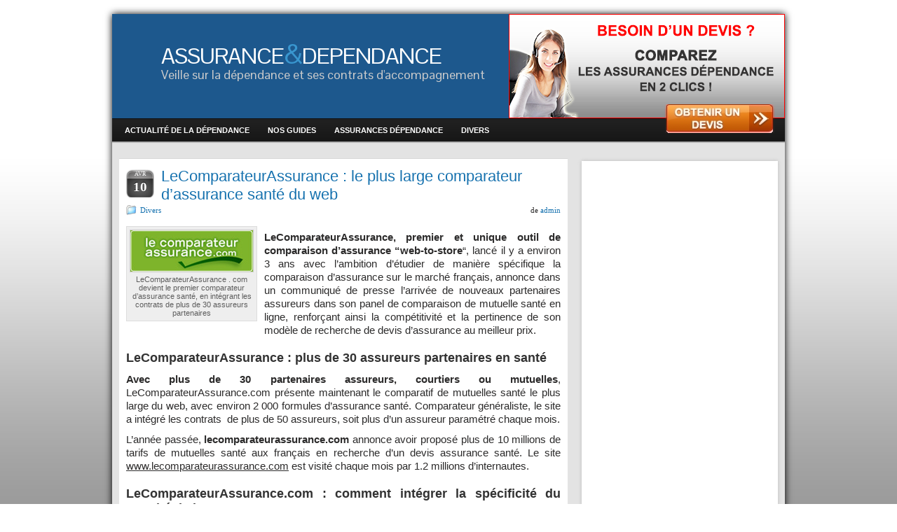

--- FILE ---
content_type: text/html; charset=UTF-8
request_url: https://www.assurance-et-dependance.fr/2014/lecomparateurassurance-le-plus-large-comparateur-dassurance-sante-du-web/
body_size: 7934
content:
<!DOCTYPE html PUBLIC "-//W3C//DTD XHTML 1.0 Strict//EN" "http://www.w3.org/TR/xhtml1/DTD/xhtml1-strict.dtd">

<html xmlns="http://www.w3.org/1999/xhtml" lang="fr-FR">

<head profile="http://gmpg.org/xfn/11">

    <meta http-equiv="Content-Type" content="text/html; charset=UTF-8" />

    <meta http-equiv="X-UA-Compatible" content="IE=Edge" />

    <title>  LeComparateurAssurance : le plus large comparateur d&#8217;assurance santé du web &#187; Assurance &#38; Dépendance</title>

    <link rel="pingback" href="https://www.assurance-et-dependance.fr/xmlrpc.php" /> 

    <script id="Cookiebot" src="https://consent.cookiebot.com/uc.js" data-cbid="025ea743-4ec8-40b3-9aab-6da99ee1b5f1" type="text/javascript" async></script>

<script>

function GoToUserDataPage() {

    window.open("https://assurance.meilleurtaux.com/donnees-personnelles/");

}

</script>

    <link rel="alternate" type="application/rss+xml" title="Assurance &amp; Dépendance &raquo; Flux" href="https://www.assurance-et-dependance.fr/feed/" />
<link rel="alternate" type="application/rss+xml" title="Assurance &amp; Dépendance &raquo; Flux des commentaires" href="https://www.assurance-et-dependance.fr/comments/feed/" />
<link rel="alternate" type="application/rss+xml" title="Assurance &amp; Dépendance &raquo; LeComparateurAssurance : le plus large comparateur d&#8217;assurance santé du web Flux des commentaires" href="https://www.assurance-et-dependance.fr/2014/lecomparateurassurance-le-plus-large-comparateur-dassurance-sante-du-web/feed/" />
<link rel='stylesheet' id='graphene-stylesheet-css'  href='https://www.assurance-et-dependance.fr/wp-content/themes/graphene/style.css?ver=4.1.42' type='text/css' media='screen' />
<script type='text/javascript' src='https://www.assurance-et-dependance.fr/wp-includes/js/jquery/jquery.js?ver=1.11.1'></script>
<script type='text/javascript' src='https://www.assurance-et-dependance.fr/wp-includes/js/jquery/jquery-migrate.min.js?ver=1.2.1'></script>
<link rel="EditURI" type="application/rsd+xml" title="RSD" href="https://www.assurance-et-dependance.fr/xmlrpc.php?rsd" />
<link rel="wlwmanifest" type="application/wlwmanifest+xml" href="https://www.assurance-et-dependance.fr/wp-includes/wlwmanifest.xml" /> 
<link rel='prev' title='Coût de l&#8217;hébergement en EHPAD pour une personne dépendante : 2892 euros par mois' href='https://www.assurance-et-dependance.fr/2014/cout-de-lhebergement-en-ehpad-pour-une-personne-dependante-2892-euros-par-mois/' />
<link rel='next' title='1.6 millions de Français ont une garantie dépendance à titre principal' href='https://www.assurance-et-dependance.fr/2014/1-6-millions-de-francais-ont-une-garantie-dependance-a-titre-principal/' />
<meta name="generator" content="WordPress 4.1.42" />
<link rel='canonical' href='https://www.assurance-et-dependance.fr/2014/lecomparateurassurance-le-plus-large-comparateur-dassurance-sante-du-web/' />
<link rel='shortlink' href='https://www.assurance-et-dependance.fr/?p=3303' />
<style type="text/css">
#sidebar_bottom .sidebar-wrap{width:280px}
</style>
	<!--[if lte IE 8]>
      <style type="text/css" media="screen">
      	#footer, div.sidebar-wrap, .block-button, .featured_slider, #slider_root, #nav li ul, .pie{behavior: url(https://www.assurance-et-dependance.fr/wp-content/themes/graphene/js/PIE.php);}
        .featured_slider{margin-top:0 !important;}
      </style>
    <![endif]-->
    	<script type="text/javascript">
	WebFontConfig = {
		google: { families: [ 'Pontano+Sans::latin,latin-ext' ] }
	};
	(function() {
		var wf = document.createElement('script');
		wf.src = ('https:' == document.location.protocol ? 'https' : 'http') +
			'://ajax.googleapis.com/ajax/libs/webfont/1/webfont.js';
		wf.type = 'text/javascript';
		wf.async = 'true';
		var s = document.getElementsByTagName('script')[0];
		s.parentNode.insertBefore(wf, s);
	})(); 
    </script>
    
</head>

<body data-rsssl=1 class="single single-post postid-3303 single-format-standard two_col_left two-columns">




<div class="bg-gradient">







<div id="container" class="container_16">



    
    <div id="header">

		

       <a href="/"> 

	   <h1 class="header_title push_1 grid_15" style="color:#fff;">ASSURANCE<span style="color:#3996CF;font-size:38px;">&</span>DEPENDANCE</h1></a>

	   		<h2 class="header_desc push_1 grid_15" style="margin-top: 26px;color:#3990C0;color:#ccc;font-size:18px;">Veille sur la dépendance et ses contrats d'accompagnement</h2>



<div style="float:right;top:0;right:0;position:absolute;">	<a href="/comparateur-assurance-dependance/"><img src="/wp-content/uploads/2011/12/Header.png"></a></div>



		
    </div>

    <div id="nav">

        
        <div id="header-menu-wrap" class="clearfix">

			<ul id="header-menu" class="menu clearfix"><li id="menu-item-108" class="menu-item menu-item-type-taxonomy menu-item-object-category"><a href="https://www.assurance-et-dependance.fr/actualite/"><strong>Actualité de la dépendance</strong></a></li>
<li id="menu-item-110" class="menu-item menu-item-type-taxonomy menu-item-object-category"><a href="https://www.assurance-et-dependance.fr/guides/"><strong>Nos guides</strong></a></li>
<li id="menu-item-111" class="menu-item menu-item-type-taxonomy menu-item-object-category"><a href="https://www.assurance-et-dependance.fr/assurances/"><strong>Assurances dépendance</strong></a></li>
<li id="menu-item-3587" class="menu-item menu-item-type-taxonomy menu-item-object-category current-post-ancestor current-menu-parent current-post-parent"><a href="https://www.assurance-et-dependance.fr/actualite-generaliste/"><strong>Divers</strong></a></li>
</ul>
            

            <div class="clear"></div>

            

			
            

            
        <a href="/devis-assurance-dependance"><img src="/wp-content/uploads/2014/10/devis-assurance-dependance.jpg" style="position:absolute;top:-20px;right:15px;"></a>

        </div>

		

        
        

        <div class="menu-bottom-shadow">&nbsp;</div>





        


    </div>



    


    <div id="content" class="clearfix hfeed">

        
        

        
        

        <div id="content-main" class="clearfix grid_11">

        
	        
<div id="post-3303" class="post-3303 post type-post status-publish format-standard has-post-thumbnail hentry category-actualite-generaliste tag-lecomparateurassurance tag-lecomparateurassurance-com tag-www-lecomparateurassurance-com clearfix">
	
		
	<div class="entry clearfix">
    	
        		                	<div class="date updated alpha ">
        	<span class="value-title" title="2014-04-10T13:18" />
            <p class="default_date">
            	<span class="month">avr</span>
                <span class="day">10</span>
                            </p>
                    </div>
            		
                
                
                
		        <h1 class="post-title entry-title">
			LeComparateurAssurance : le plus large comparateur d&#8217;assurance santé du web			        </h1>
		
				<div class="post-meta clearfix">
			
									<span class="printonly">Catégories : </span>
			<p class="meta_categories"><a href="https://www.assurance-et-dependance.fr/actualite-generaliste/" rel="category tag">Divers</a></p>
						
									
									
									<p class="post-author author vcard">
				de <span class="fn nickname"><a href="https://www.assurance-et-dependance.fr/author/admin/" class="url">admin</a></span>			</p>
											
						
					</div>
		
			
		<div class="entry-content clearfix"  style="font-size:15px;line-height:1.3em;text-align:justify;margin-top:10px;">
							
										
						<div id="attachment_3305" style="width: 185px" class="wp-caption alignleft"><img class="size-full wp-image-3305" title="lecomparateurassurance" src="https://www.assurance-et-dependance.fr/wp-content/uploads/2014/06/lecomparateurassurance.jpg" alt="lecomparateurassurance" width="175" height="59" /><p class="wp-caption-text">LeComparateurAssurance . com devient le premier comparateur d&#8217;assurance santé, en intégrant les contrats de plus de 30 assureurs partenaires</p></div>
<p><strong>LeComparateurAssurance, premier et unique outil de comparaison d’assurance &#8220;web-to-store</strong>&#8220;, lancé il y a environ 3 ans avec l&#8217;ambition d&#8217;étudier de manière spécifique la comparaison d&#8217;assurance sur le marché français, annonce dans un communiqué de presse l’arrivée de nouveaux partenaires assureurs dans son panel de comparaison de mutuelle santé en ligne, renforçant ainsi la compétitivité et la pertinence de son modèle de recherche de devis d’assurance au meilleur prix.</p>
<h2>LeComparateurAssurance : plus de 30 assureurs partenaires en santé</h2>
<p><strong>Avec plus de 30 partenaires assureurs, courtiers ou mutuelles</strong>, LeComparateurAssurance.com présente maintenant le comparatif de mutuelles santé le plus large du web, avec environ 2 000 formules d&#8217;assurance santé. Comparateur généraliste, le site a intégré les contrats  de plus de 50 assureurs, soit plus d&#8217;un assureur paramétré chaque mois.</p>
<p>L&#8217;année passée, <strong>lecomparateurassurance.com</strong> annonce avoir proposé plus de 10 millions de tarifs de mutuelles santé aux français en recherche d’un devis assurance santé. Le site <span style="text-decoration: underline;">www.lecomparateurassurance.com</span> est visité chaque mois par 1.2 millions d&#8217;internautes.</p>
<h2>LeComparateurAssurance.com : comment intégrer la spécificité du marché de l&#8217;assurance en France</h2>
<p>Alors que le marché de la comparaison d&#8217;assurance en ligne connait un véritable essor ces dernières années, les chiffres illustrant le succès du modèle LeComparateurAssurance et attestant de l’intérêt des consommateurs pour un modèle d&#8217;outil de comparaison de contrats d&#8217;assurance différent des modèles existants, et pas seulement basé sur une promesse de prix ou d&#8217;économie.</p>
<p>Mais les chiffres illustrent également l’intérêt des professionnels de l&#8217;assurance pour un outil de comparaison de devis d&#8217;assurance web-to-store (l&#8217;internaute compare sur internet avant de finaliser la recherche de son contrat en agence). Une solution permettant d&#8217;intégrer la spécificité du marché de l&#8217;assurance en ligne.</p>
<p><span style="text-decoration: underline;">En savoir plus :</span></p>
<p><a href="https://plus.google.com/+Lecomparateurassurance/">LeComparateurAssurance sur Google+</a><br />
<a href="http://fr.slideshare.net/lecomparateurassurance">LeComparateurAssurance : guides</a><br />
<a href="http://www.pinterest.com/lecomparateur/">LeComparateurAssurance : infographies</a></p>

			
						
			
<a href="/comparateur-assurance-dependance/"><img src="/wp-content/uploads/2012/09/etude-assurance-dependance1.png" style="border:0;" /></a>

		</div>	

				<div class="entry-footer clearfix">
										<p class="post-tags">Mots-Clés : <a href="https://www.assurance-et-dependance.fr/tag/lecomparateurassurance/" rel="tag">lecomparateurassurance</a>, <a href="https://www.assurance-et-dependance.fr/tag/lecomparateurassurance-com/" rel="tag">lecomparateurassurance.com</a>, <a href="https://www.assurance-et-dependance.fr/tag/www-lecomparateurassurance-com/" rel="tag">www.lecomparateurassurance.com</a></p>
						
						
					</div>
	</div>
</div>
	<div class="post-nav clearfix">
		<p class="previous">&laquo; <a href="https://www.assurance-et-dependance.fr/2014/cout-de-lhebergement-en-ehpad-pour-une-personne-dependante-2892-euros-par-mois/" rel="prev">Coût de l&#8217;hébergement en EHPAD pour une personne dépendante : 2892 euros par mois</a></p>
		<p class="next-post"><a href="https://www.assurance-et-dependance.fr/2014/1-6-millions-de-francais-ont-une-garantie-dependance-a-titre-principal/" rel="next">1.6 millions de Français ont une garantie dépendance à titre principal</a> &raquo;</p>
			</div>
	











	<div id="comment-form-wrap" class="clearfix">
										<div id="respond" class="comment-respond">
				<h3 id="reply-title" class="comment-reply-title">Laisser un commentaire <small><a rel="nofollow" id="cancel-comment-reply-link" href="/2014/lecomparateurassurance-le-plus-large-comparateur-dassurance-sante-du-web/#respond" style="display:none;">Annuler la réponse.</a></small></h3>
									<form action="https://www.assurance-et-dependance.fr/wp-comments-post.php" method="post" id="commentform" class="comment-form">
																			<p class="comment-notes"><span id="email-notes">Votre adresse de messagerie ne sera pas publiée.</span> Les champs obligatoires sont indiqués avec <span class="required">*</span></p>							<p class="comment-form-author clearfix">
						<label for="author" class="graphene_form_label">Nom : <span class="required">*</span></label>
						<input id="author" name="author" type="text" class="graphene-form-field" aria-required="true" value="" />
					</p>
<p class="comment-form-email clearfix">
						<label for="email" class="graphene_form_label">Email : <span class="required">*</span></label>
						<input id="email" name="email" type="text" class="graphene-form-field" aria-required="true" value="" />
					</p>
<p class="comment-form-url clearfix">
						<label for="url" class="graphene_form_label">Site Web : </label>
						<input id="url" name="url" type="text" class="graphene-form-field" value="" />
					</p>
												<p class="comment-form-message clearfix">
			<label class="graphene_form_label">Message : <span class="required">*</span></label>
			<textarea name="706c7-comment" id="comment" cols="40" rows="10" class="graphene-form-field" aria-required="true"></textarea><textarea name="comment" style="display:none" rows="1" cols="1"></textarea>
		 </p>						<p class="form-allowed-tags">Vous pouvez utiliser les balises <abbr title="HyperText Markup Language">HTML</abbr> suivantes : <code>&lt;a href=&quot;&quot; title=&quot;&quot;&gt; &lt;abbr title=&quot;&quot;&gt; &lt;acronym title=&quot;&quot;&gt; &lt;b&gt; &lt;blockquote cite=&quot;&quot;&gt; &lt;cite&gt; &lt;code&gt; &lt;del datetime=&quot;&quot;&gt; &lt;em&gt; &lt;i&gt; &lt;q cite=&quot;&quot;&gt; &lt;strike&gt; &lt;strong&gt; </code></p>						<p class="form-submit">
							<input name="submit" type="submit" id="submit" class="submit" value="Envoyer Commentaire" />
							<input type='hidden' name='comment_post_ID' value='3303' id='comment_post_ID' />
<input type='hidden' name='comment_parent' id='comment_parent' value='0' />
						</p>
						<p style="display: none;"><input type="hidden" id="akismet_comment_nonce" name="akismet_comment_nonce" value="e4e510abdc" /></p><p style="display: none;"><input type="hidden" id="ak_js" name="ak_js" value="149"/></p><div class="clear"></div>					</form>
							</div><!-- #respond -->
				</div>
    

            
  
    </div><!-- #content-main -->
    
    	
    
<div id="sidebar1" class="sidebar grid_5">

	
    <div id="text-4" class="sidebar-wrap clearfix widget_text">			<div class="textwidget"><script async src="//pagead2.googlesyndication.com/pagead/js/adsbygoogle.js"></script>
<ins class="adsbygoogle"
     style="display:block; text-align:center;"
     data-ad-layout="in-article"
     data-ad-format="fluid"
     data-ad-client="ca-pub-5477728620416803"
     data-ad-slot="1929669746"></ins>
<script>
     (adsbygoogle = window.adsbygoogle || []).push({});
</script></div>
		</div><div id="text-3" class="sidebar-wrap clearfix widget_text"><h3>Comparez les contrats</h3>			<div class="textwidget"><a href="/devis-assurance-dependance">Comparateur d'assurances dépendance</a></div>
		</div><div id="search-3" class="sidebar-wrap clearfix widget_search"><form id="searchform" class="searchform" method="get" action="https://www.assurance-et-dependance.fr">
    <p class="clearfix default_searchform">
        <input type="text" name="s" onblur="if (this.value == '') {this.value = 'Rechercher';}" onfocus="if (this.value == 'Rechercher') {this.value = '';}" value="Rechercher" />
        <button type="submit"><span>Rechercher</span></button>
    </p>
    </form></div>		<div id="recent-posts-4" class="sidebar-wrap clearfix widget_recent_entries">		<h3>Derniers articles</h3>		<ul>
					<li>
				<a href="https://www.assurance-et-dependance.fr/2019/des-mesures-pour-la-dependance-bientot-annoncees/">Des mesures pour la dépendance bientôt annoncées</a>
						</li>
					<li>
				<a href="https://www.assurance-et-dependance.fr/2018/proposition-dune-nouvelle-mutuelle-dependance/">Proposition d&#8217;une nouvelle mutuelle dépendance</a>
						</li>
					<li>
				<a href="https://www.assurance-et-dependance.fr/2017/les-garanties-dependance-labellisees-par-le-label-gad-garantie-assurance-dependance/">Les garanties dépendance labellisées par le label GAD (Garantie Assurance Dépendance)</a>
						</li>
					<li>
				<a href="https://www.assurance-et-dependance.fr/2017/levolution-des-contrats-dassurance-dependance/">L&#8217;évolution des contrats d&#8217;assurance dépendance</a>
						</li>
					<li>
				<a href="https://www.assurance-et-dependance.fr/2016/www-pour-les-personnes-agees-gouv-fr-le-comparateur-des-prix-des-ehpad/">www.pour-les-personnes-agees.gouv.fr : le comparateur des prix des EHPAD</a>
						</li>
					<li>
				<a href="https://www.assurance-et-dependance.fr/2016/un-financement-du-risque-dependance-par-les-entreprises/">Un financement du risque dépendance par les entreprises ?</a>
						</li>
					<li>
				<a href="https://www.assurance-et-dependance.fr/2016/complement-autonomie-refonte-du-contrat-dependance-de-la-mgen/">Complément Autonomie : refonte du contrat dépendance de la MGEN</a>
						</li>
					<li>
				<a href="https://www.assurance-et-dependance.fr/2015/ennemis-de-la-conduite-les-points-de-vigilance/">Ennemis de la conduite : les points de vigilance</a>
						</li>
					<li>
				<a href="https://www.assurance-et-dependance.fr/2015/le-gouvernement-vient-de-lancer-son-comparateur-de-maisons-de-retraite/">Le gouvernement vient de lancer son comparateur de maisons de retraite</a>
						</li>
					<li>
				<a href="https://www.assurance-et-dependance.fr/2015/top10-assurance-dependance/">Le Top 10 des Assurances Dépendance</a>
						</li>
					<li>
				<a href="https://www.assurance-et-dependance.fr/2015/top10-garantie-accident-vie-gav/">Le Top 10 des Garanties des Accidents de la Vie (GAV)</a>
						</li>
					<li>
				<a href="https://www.assurance-et-dependance.fr/2015/enquete-ocirp-lavis-des-francais-sur-la-perte-dautonomie/">Enquête OCIRP : l&#8217;avis des Français sur la perte d&#8217;autonomie</a>
						</li>
					<li>
				<a href="https://www.assurance-et-dependance.fr/2015/pourlespersonnesagees-gouv-fr-le-comparateur-de-maisons-de-retraites-du-gouvernement/">PourLesPersonnesAgees.Gouv.fr : le comparateur de maisons de retraites du gouvernement</a>
						</li>
					<li>
				<a href="https://www.assurance-et-dependance.fr/2015/garantie-dependance-la-banque-postale-le-lancement-annonce/">Garantie dépendance La Banque Postale : le lancement annoncé</a>
						</li>
					<li>
				<a href="https://www.assurance-et-dependance.fr/2015/lancement-dune-garantie-dependance-chez-interiale-mutuelle/">Lancement d&#8217;une garantie dépendance chez Intériale Mutuelle</a>
						</li>
					<li>
				<a href="https://www.assurance-et-dependance.fr/2014/hebergement-en-etablissement-specialise-une-solution-envisagee-par-seulement-2-francais-sur-10/">Hébergement en établissement spécialisé : une solution envisagée par seulement 2 français sur 10</a>
						</li>
					<li>
				<a href="https://www.assurance-et-dependance.fr/2014/dependance-les-francais-sy-preparent-ils/">Dépendance : les Français s&#8217;y préparent-ils ?</a>
						</li>
					<li>
				<a href="https://www.assurance-et-dependance.fr/2014/le-plan-national-maladies-neuro-degeneratives-est-annonce/">Le plan national maladies neuro-dégénératives est annoncé</a>
						</li>
					<li>
				<a href="https://www.assurance-et-dependance.fr/2014/anticiper-la-perte-dautonomie-et-se-preparer-a-la-dependance/">Anticiper la perte d’autonomie et se préparer à la dépendance</a>
						</li>
					<li>
				<a href="https://www.assurance-et-dependance.fr/2014/les-differents-types-de-contrats-dassurance-dependance-comment-le-choisir/">Les différents types de contrats d&#8217;assurance dépendance : comment le choisir ?</a>
						</li>
				</ul>
		</div>    
        
    
</div><!-- #sidebar1 -->    

</div><!-- #content -->

    
        
    <div id="sidebar_bottom" class="sidebar clearfix">
        
        		
		            <div id="linkcat-2" class="sidebar-wrap clearfix widget_links"><h3>Liens utiles</h3>
	<ul class='xoxo blogroll'>
<li><a href="http://assurance-dependance.docteur-assur.com/" target="_blank">Assurance dépendance</a></li>
<li><a href="http://www.assurance-hebdo.fr/assurance/assurance-famille/assurance-retraite">Assurance retraite</a></li>
<li><a href="http://www.radiancehumanis.com" title="Mutuelle Santé" target="_blank">Mutuelle Santé</a></li>

	</ul>
</div>
<div id="linkcat-426" class="sidebar-wrap clearfix widget_links"><h3>A propos</h3>
	<ul class='xoxo blogroll'>
<li><a href="https://www.assurance-et-dependance.fr/auteurs/">Auteur</a></li>
<li><a href="https://www.assurance-et-dependance.fr/feed" title="Flux RSS Assurance-et-Dependance.fr">Flux RSS</a></li>
<li><a href="https://www.assurance-et-dependance.fr/about/">Mentions légales</a></li>
<li><a href="https://www.assurance-et-dependance.fr/contact/">Nous contacter</a></li>
<li><a href="http://www.twitter.com/assurdependance" title="Twitter Assurance-et-Dependance.fr">Suivez-nous sur Twitter</a></li>

	</ul>
</div>
<div id="archives-2" class="sidebar-wrap clearfix widget_archive"><h3>Archives</h3>		<select name="archive-dropdown" onchange='document.location.href=this.options[this.selectedIndex].value;'>
			<option value="">Choisir un mois</option>

				<option value='https://www.assurance-et-dependance.fr/2019/03/'> mars 2019 </option>
	<option value='https://www.assurance-et-dependance.fr/2018/08/'> août 2018 </option>
	<option value='https://www.assurance-et-dependance.fr/2017/08/'> août 2017 </option>
	<option value='https://www.assurance-et-dependance.fr/2017/01/'> janvier 2017 </option>
	<option value='https://www.assurance-et-dependance.fr/2016/12/'> décembre 2016 </option>
	<option value='https://www.assurance-et-dependance.fr/2016/07/'> juillet 2016 </option>
	<option value='https://www.assurance-et-dependance.fr/2015/09/'> septembre 2015 </option>
	<option value='https://www.assurance-et-dependance.fr/2015/06/'> juin 2015 </option>
	<option value='https://www.assurance-et-dependance.fr/2015/05/'> mai 2015 </option>
	<option value='https://www.assurance-et-dependance.fr/2015/03/'> mars 2015 </option>
	<option value='https://www.assurance-et-dependance.fr/2015/01/'> janvier 2015 </option>
	<option value='https://www.assurance-et-dependance.fr/2014/12/'> décembre 2014 </option>
	<option value='https://www.assurance-et-dependance.fr/2014/11/'> novembre 2014 </option>
	<option value='https://www.assurance-et-dependance.fr/2014/10/'> octobre 2014 </option>
	<option value='https://www.assurance-et-dependance.fr/2014/09/'> septembre 2014 </option>
	<option value='https://www.assurance-et-dependance.fr/2014/08/'> août 2014 </option>
	<option value='https://www.assurance-et-dependance.fr/2014/07/'> juillet 2014 </option>
	<option value='https://www.assurance-et-dependance.fr/2014/06/'> juin 2014 </option>
	<option value='https://www.assurance-et-dependance.fr/2014/04/'> avril 2014 </option>
	<option value='https://www.assurance-et-dependance.fr/2014/03/'> mars 2014 </option>
	<option value='https://www.assurance-et-dependance.fr/2013/12/'> décembre 2013 </option>
	<option value='https://www.assurance-et-dependance.fr/2013/11/'> novembre 2013 </option>
	<option value='https://www.assurance-et-dependance.fr/2013/10/'> octobre 2013 </option>
	<option value='https://www.assurance-et-dependance.fr/2013/09/'> septembre 2013 </option>
	<option value='https://www.assurance-et-dependance.fr/2013/08/'> août 2013 </option>
	<option value='https://www.assurance-et-dependance.fr/2013/07/'> juillet 2013 </option>
	<option value='https://www.assurance-et-dependance.fr/2013/06/'> juin 2013 </option>
	<option value='https://www.assurance-et-dependance.fr/2013/05/'> mai 2013 </option>
	<option value='https://www.assurance-et-dependance.fr/2013/04/'> avril 2013 </option>
	<option value='https://www.assurance-et-dependance.fr/2013/03/'> mars 2013 </option>
	<option value='https://www.assurance-et-dependance.fr/2013/02/'> février 2013 </option>
	<option value='https://www.assurance-et-dependance.fr/2013/01/'> janvier 2013 </option>
	<option value='https://www.assurance-et-dependance.fr/2012/12/'> décembre 2012 </option>
	<option value='https://www.assurance-et-dependance.fr/2012/11/'> novembre 2012 </option>
	<option value='https://www.assurance-et-dependance.fr/2012/10/'> octobre 2012 </option>
	<option value='https://www.assurance-et-dependance.fr/2012/09/'> septembre 2012 </option>
	<option value='https://www.assurance-et-dependance.fr/2012/08/'> août 2012 </option>
	<option value='https://www.assurance-et-dependance.fr/2012/07/'> juillet 2012 </option>
	<option value='https://www.assurance-et-dependance.fr/2012/06/'> juin 2012 </option>
	<option value='https://www.assurance-et-dependance.fr/2012/05/'> mai 2012 </option>
	<option value='https://www.assurance-et-dependance.fr/2012/04/'> avril 2012 </option>
	<option value='https://www.assurance-et-dependance.fr/2012/03/'> mars 2012 </option>
	<option value='https://www.assurance-et-dependance.fr/2012/02/'> février 2012 </option>
	<option value='https://www.assurance-et-dependance.fr/2012/01/'> janvier 2012 </option>
	<option value='https://www.assurance-et-dependance.fr/2011/12/'> décembre 2011 </option>
	<option value='https://www.assurance-et-dependance.fr/2011/11/'> novembre 2011 </option>
	<option value='https://www.assurance-et-dependance.fr/2011/10/'> octobre 2011 </option>
	<option value='https://www.assurance-et-dependance.fr/2011/09/'> septembre 2011 </option>
	<option value='https://www.assurance-et-dependance.fr/2011/08/'> août 2011 </option>
	<option value='https://www.assurance-et-dependance.fr/2011/07/'> juillet 2011 </option>
	<option value='https://www.assurance-et-dependance.fr/2011/06/'> juin 2011 </option>
	<option value='https://www.assurance-et-dependance.fr/2011/05/'> mai 2011 </option>
		</select>
</div>            </div>

	

<div id="footer" class="clearfix">
    
        <div id="copyright">
    	<!--<h3>Copyright</h3>-->
		            <p>
            <!--&copy; 2026 Assurance &amp; Dépendance.-->
			Assurance-et-Dependance.fr - &copy;2011-2016 - Un site de <a href="http://groupe-pixeo.com" target="_blank">MeilleureAssurance</a>
            </p>
                
        
    	    </div>

		<div class="footer-menu-wrap">
    	<ul id="footer-menu" class="clearfix">
			                    	<li class="menu-item return-top"><a href="#">Haut de Page</a></li>
                    </ul>
    </div>
    	
        <div id="developer" class="grid_7">
        <!--<p>
        Propulsé par <a href="http://wordpress.org/">WordPress</a> & <a href="http://www.khairul-syahir.com/wordpress-dev/graphene-theme">Thème Graphene</a>. Traduit par <a href="http://www.wolforg.eu">Wolforg</a>.        </p>-->
		
		
		

		
	    </div>
        
    </div><!-- #footer -->


</div><!-- #container -->

    </div><!-- .bg-gradient -->

	<!--[if IE 8]>
    <script type="text/javascript">
        (function( $) {
            var imgs, i, w;
            var imgs = document.getElementsByTagName( 'img' );
            maxwidth = 0.98 * $( '.entry-content' ).width();
            for( i = 0; i < imgs.length; i++ ) {
                w = imgs[i].getAttribute( 'width' );
                if ( w > maxwidth ) {
                    imgs[i].removeAttribute( 'width' );
                    imgs[i].removeAttribute( 'height' );
                }
            }
        })(jQuery);
    </script>
    <![endif]-->
	<script type="text/javascript">
		jQuery(document).ready(function($){
			/* Comment permalink */
			$('li.comment .comment-permalink').hide();
			$('.comment-wrap').hover( function(){ $('.comment-permalink', this).fadeIn(200); }, function(){ $('.comment-permalink:eq(0)', this).fadeOut(200); });
			
			/* Jump to comment form */
			$('.comment-form-jump a').click(function(){ $('html,body').animate({scrollTop: $("#respond").offset().top - 200},'slow'); return false;});
		});
	</script>
    <script type='text/javascript' src='https://www.assurance-et-dependance.fr/wp-content/plugins/akismet/_inc/form.js?ver=3.0.4'></script>
<script type='text/javascript' src='https://www.assurance-et-dependance.fr/wp-includes/js/comment-reply.min.js?ver=4.1.42'></script>

<script type="text/plain" data-cookieconsent="statistics">
  (function(i,s,o,g,r,a,m){i['GoogleAnalyticsObject']=r;i[r]=i[r]||function(){
  (i[r].q=i[r].q||[]).push(arguments)},i[r].l=1*new Date();a=s.createElement(o),
  m=s.getElementsByTagName(o)[0];a.async=1;a.src=g;m.parentNode.insertBefore(a,m)
  })(window,document,'script','//www.google-analytics.com/analytics.js','ga');

  ga('create', 'UA-19331638-6', 'auto');
  ga('send', 'pageview');
  ga('set', 'anonymizeIp', true);

</script>

</body>
</html>

--- FILE ---
content_type: text/html; charset=utf-8
request_url: https://www.google.com/recaptcha/api2/aframe
body_size: 268
content:
<!DOCTYPE HTML><html><head><meta http-equiv="content-type" content="text/html; charset=UTF-8"></head><body><script nonce="I2BHQ1DYBi4tBUVtHQJlOg">/** Anti-fraud and anti-abuse applications only. See google.com/recaptcha */ try{var clients={'sodar':'https://pagead2.googlesyndication.com/pagead/sodar?'};window.addEventListener("message",function(a){try{if(a.source===window.parent){var b=JSON.parse(a.data);var c=clients[b['id']];if(c){var d=document.createElement('img');d.src=c+b['params']+'&rc='+(localStorage.getItem("rc::a")?sessionStorage.getItem("rc::b"):"");window.document.body.appendChild(d);sessionStorage.setItem("rc::e",parseInt(sessionStorage.getItem("rc::e")||0)+1);localStorage.setItem("rc::h",'1769479681789');}}}catch(b){}});window.parent.postMessage("_grecaptcha_ready", "*");}catch(b){}</script></body></html>

--- FILE ---
content_type: application/x-javascript; charset=utf-8
request_url: https://consent.cookiebot.com/025ea743-4ec8-40b3-9aab-6da99ee1b5f1/cc.js?renew=false&referer=www.assurance-et-dependance.fr&dnt=false&init=false
body_size: 222
content:
if(console){var cookiedomainwarning='Error: The domain WWW.ASSURANCE-ET-DEPENDANCE.FR is not authorized to show the cookie banner for domain group ID 025ea743-4ec8-40b3-9aab-6da99ee1b5f1. Please add it to the domain group in the Cookiebot Manager to authorize the domain.';if(typeof console.warn === 'function'){console.warn(cookiedomainwarning)}else{console.log(cookiedomainwarning)}};